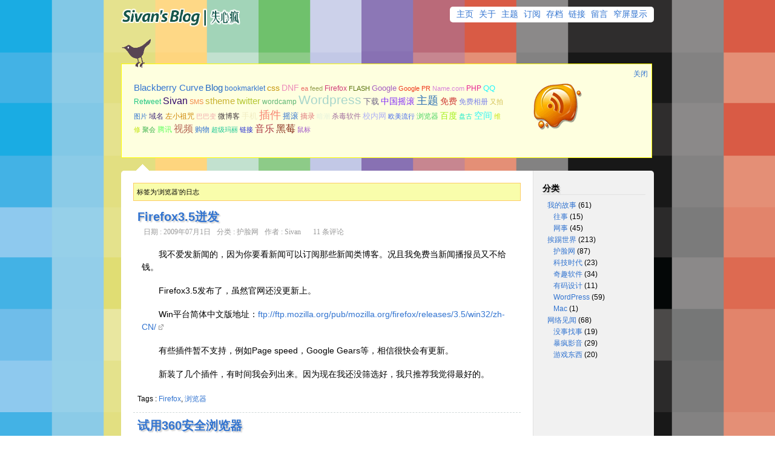

--- FILE ---
content_type: text/html; charset=utf-8
request_url: https://sivan.in/blog/tag/browser/
body_size: 9978
content:
<!DOCTYPE html PUBLIC "-//W3C//DTD XHTML 1.0 Transitional//EN" "http://www.w3.org/TR/xhtml1/DTD/xhtml1-transitional.dtd">
<html xmlns="http://www.w3.org/1999/xhtml">
<head profile="http://gmpg.org/xfn/11">
<meta http-equiv="content-type" content="text/html; charset=UTF-8" />
<title>浏览器 | Sivan&#039;s Blog - 失心瘋</title>
<link rel="stylesheet" href="//sivan.in/assets/themes/retweet/style.css" type="text/css" media="screen" />
<style type="text/css" media="screen" >
body {background: #fff url(//sivan.in/assets/themes/retweet/images/background.png) repeat scroll;}
body,ul.top-navigation li.current_page_item a,#side h2, #side h3,.post h1,.post h2,.post h3,.post h4,.post h5,.post h6{color:#000;}
.post h1,.post h2,.post h3,.post h4,.post h5,.post h6{background-color:#F1F1F1;border-bottom:1px solid #E1E1E1;border-right:1px solid #E1E1E1;}
a, #logo .description {color:#3274D0;}
#logo h1 a {text-decoration:none;border-bottom:1px solid #3274D0;}
#side_base {background-color:#F1F1F1;border-left:1px solid #E1E1E1;}
#side h2, #side h3 {border-bottom:1px solid #E1E1E1;}
</style>
<!--[if lt IE 8]>
<link rel="stylesheet" href="//sivan.in/assets/themes/retweet/css/ie.css" type="text/css" media="screen" />
<![endif]-->
<link rel="stylesheet" href="//sivan.in/assets/themes/retweet/css/round_border.css" type="text/css" media="screen" />
<style type="text/css" media="screen" >
#logo h1 a{text-align:left;text-indent:-9999px;width:200px;height:36px;background:url(//sivan.in/assets/themes/retweet/images/logo.png) no-repeat;display:block;border-bottom:0;}
#logo .description{display:none;}
#container{width:880px;}
#content{width:680px;}
.post{width:610px;}
#profiletext{width:610px;}
</style>
<meta name="description" content="" />


		<script type="text/javascript">
			window._wpemojiSettings = {"baseUrl":"https:\/\/s.w.org\/images\/core\/emoji\/72x72\/","ext":".png","source":{"concatemoji":"http:\/\/sivan.in\/assets\/includes\/js\/wp-emoji-release.min.js?ver=4.5.2"}};
			!function(a,b,c){function d(a){var c,d,e,f=b.createElement("canvas"),g=f.getContext&&f.getContext("2d"),h=String.fromCharCode;if(!g||!g.fillText)return!1;switch(g.textBaseline="top",g.font="600 32px Arial",a){case"flag":return g.fillText(h(55356,56806,55356,56826),0,0),f.toDataURL().length>3e3;case"diversity":return g.fillText(h(55356,57221),0,0),c=g.getImageData(16,16,1,1).data,d=c[0]+","+c[1]+","+c[2]+","+c[3],g.fillText(h(55356,57221,55356,57343),0,0),c=g.getImageData(16,16,1,1).data,e=c[0]+","+c[1]+","+c[2]+","+c[3],d!==e;case"simple":return g.fillText(h(55357,56835),0,0),0!==g.getImageData(16,16,1,1).data[0];case"unicode8":return g.fillText(h(55356,57135),0,0),0!==g.getImageData(16,16,1,1).data[0]}return!1}function e(a){var c=b.createElement("script");c.src=a,c.type="text/javascript",b.getElementsByTagName("head")[0].appendChild(c)}var f,g,h,i;for(i=Array("simple","flag","unicode8","diversity"),c.supports={everything:!0,everythingExceptFlag:!0},h=0;h<i.length;h++)c.supports[i[h]]=d(i[h]),c.supports.everything=c.supports.everything&&c.supports[i[h]],"flag"!==i[h]&&(c.supports.everythingExceptFlag=c.supports.everythingExceptFlag&&c.supports[i[h]]);c.supports.everythingExceptFlag=c.supports.everythingExceptFlag&&!c.supports.flag,c.DOMReady=!1,c.readyCallback=function(){c.DOMReady=!0},c.supports.everything||(g=function(){c.readyCallback()},b.addEventListener?(b.addEventListener("DOMContentLoaded",g,!1),a.addEventListener("load",g,!1)):(a.attachEvent("onload",g),b.attachEvent("onreadystatechange",function(){"complete"===b.readyState&&c.readyCallback()})),f=c.source||{},f.concatemoji?e(f.concatemoji):f.wpemoji&&f.twemoji&&(e(f.twemoji),e(f.wpemoji)))}(window,document,window._wpemojiSettings);
		</script>
		<style type="text/css">
img.wp-smiley,
img.emoji {
	display: inline !important;
	border: none !important;
	box-shadow: none !important;
	height: 1em !important;
	width: 1em !important;
	margin: 0 .07em !important;
	vertical-align: -0.1em !important;
	background: none !important;
	padding: 0 !important;
}
</style>
<link rel='stylesheet' id='wp-pagenavi-css'  href='//sivan.in/assets/themes/retweet/pagenavi-css.css?ver=2.70' type='text/css' media='all' />


</head>
<body class="home">
<div id="container" class="subpage">
<div id="header">
	<div id="logo">
		<h1><a href="http://sivan.in/blog">Sivan&#039;s Blog - 失心瘋</a></h1>
		<div class="description">我被生活逼疯啦！</div>
	</div>
<ul class="top-navigation round">
<li class="home"><a href="http://sivan.in/blog">主页</a></li>
<li class="page_item page-item-55 page_item_has_children"><a href="http://sivan.in/blog/about/">关于</a></li>
<li class="page_item page-item-383 page_item_has_children"><a href="http://sivan.in/blog/themes/">主题</a></li>
<li class="page_item page-item-148"><a href="http://sivan.in/blog/subscribe/">订阅</a></li>
<li class="page_item page-item-290 page_item_has_children"><a href="http://sivan.in/blog/archives/">存档</a></li>
<li class="page_item page-item-249"><a href="http://sivan.in/blog/links/">链接</a></li>
<li class="page_item page-item-615"><a href="http://sivan.in/blog/guestbook/">留言</a></li>
<li>
		<a href="#" class="wide-container" style="display:none;" title="切换到宽屏显示">宽屏显示</a>
	<a href="#" class="normal-container" title="切换到窄屏显示">窄屏显示</a>
	</li>
</ul>
</div>
 
<div id="profilebox_outer">
	<div id="profilebox" class="clearfix">
		<div id="profilebird">
			<img id="profilebirdimg" height="48" width="48" src="//sivan.in/assets/themes/retweet/images/profile_bird.png" alt="Profile_bird"/>
		</div>
		<div id="profiletext">
			<div id="retweet_notice_content"></div>

<a href='http://sivan.in/blog/tag/blackberry-curve/' class='tag-link-33 tag-link-position-1' title='10个话题' style="color:#310c4;font-size: 11.171171171171pt;;">Blackberry Curve</a>
<a href='http://sivan.in/blog/tag/blog/' class='tag-link-24 tag-link-position-2' title='11个话题' style="color:#246ac2;font-size: 11.459459459459pt;;">Blog</a>
<a href='http://sivan.in/blog/tag/bookmarklet/' class='tag-link-26 tag-link-position-3' title='4个话题' style="color:#5d6c4;font-size: 8.7207207207207pt;;">bookmarklet</a>
<a href='http://sivan.in/blog/tag/css/' class='tag-link-32 tag-link-position-4' title='8个话题' style="color:#c7970d;font-size: 10.522522522523pt;;">css</a>
<a href='http://sivan.in/blog/tag/dnf/' class='tag-link-38 tag-link-position-5' title='8个话题' style="color:#ed8aba;font-size: 10.522522522523pt;;">DNF</a>
<a href='http://sivan.in/blog/tag/ea/' class='tag-link-42 tag-link-position-6' title='3个话题' style="color:#ec716b;font-size: 8pt;;">ea</a>
<a href='http://sivan.in/blog/tag/feed/' class='tag-link-45 tag-link-position-7' title='3个话题' style="color:#98a253;font-size: 8pt;;">feed</a>
<a href='http://sivan.in/blog/tag/firefox/' class='tag-link-48 tag-link-position-8' title='5个话题' style="color:#d13b78;font-size: 9.2972972972973pt;;">Firefox</a>
<a href='http://sivan.in/blog/tag/flash/' class='tag-link-49 tag-link-position-9' title='3个话题' style="color:#5b7411;font-size: 8pt;;">FLASH</a>
<a href='http://sivan.in/blog/tag/google/' class='tag-link-57 tag-link-position-10' title='6个话题' style="color:#a761c2;font-size: 9.8018018018018pt;;">Google</a>
<a href='http://sivan.in/blog/tag/google-pr/' class='tag-link-60 tag-link-position-11' title='3个话题' style="color:#f03d20;font-size: 8pt;;">Google PR</a>
<a href='http://sivan.in/blog/tag/name/' class='tag-link-78 tag-link-position-12' title='3个话题' style="color:#d983d9;font-size: 8pt;;">Name.com</a>
<a href='http://sivan.in/blog/tag/php/' class='tag-link-86 tag-link-position-13' title='4个话题' style="color:#e72292;font-size: 8.7207207207207pt;;">PHP</a>
<a href='http://sivan.in/blog/tag/qq/' class='tag-link-97 tag-link-position-14' title='6个话题' style="color:#24f5fd;font-size: 9.8018018018018pt;;">QQ</a>
<a href='http://sivan.in/blog/tag/retweet/' class='tag-link-513 tag-link-position-15' title='4个话题' style="color:#20c783;font-size: 8.7207207207207pt;;">Retweet</a>
<a href='http://sivan.in/blog/tag/sivan/' class='tag-link-477 tag-link-position-16' title='15个话题' style="color:#30086a;font-size: 12.324324324324pt;;">Sivan</a>
<a href='http://sivan.in/blog/tag/sms/' class='tag-link-110 tag-link-position-17' title='3个话题' style="color:#f28647;font-size: 8pt;;">SMS</a>
<a href='http://sivan.in/blog/tag/stheme/' class='tag-link-114 tag-link-position-18' title='10个话题' style="color:#c9b230;font-size: 11.171171171171pt;;">stheme</a>
<a href='http://sivan.in/blog/tag/twitter/' class='tag-link-119 tag-link-position-19' title='9个话题' style="color:#b4c733;font-size: 10.882882882883pt;;">twitter</a>
<a href='http://sivan.in/blog/tag/wordcamp/' class='tag-link-125 tag-link-position-20' title='4个话题' style="color:#61b776;font-size: 8.7207207207207pt;;">wordcamp</a>
<a href='http://sivan.in/blog/tag/wordpress/' class='tag-link-549 tag-link-position-21' title='50个话题' style="color:#a8d6cb;font-size: 16pt;;">Wordpress</a>
<a href='http://sivan.in/blog/tag/download/' class='tag-link-494 tag-link-position-22' title='6个话题' style="color:#706586;font-size: 9.8018018018018pt;;">下载</a>
<a href='http://sivan.in/blog/tag/chinarock/' class='tag-link-351 tag-link-position-23' title='8个话题' style="color:#822bf8;font-size: 10.522522522523pt;;">中国摇滚</a>
<a href='http://sivan.in/blog/tag/themes/' class='tag-link-433 tag-link-position-24' title='23个话题' style="color:#3273b4;font-size: 13.621621621622pt;;">主题</a>
<a href='http://sivan.in/blog/tag/free/' class='tag-link-332 tag-link-position-25' title='7个话题' style="color:#cf3b36;font-size: 10.162162162162pt;;">免费</a>
<a href='http://sivan.in/blog/tag/freealbum/' class='tag-link-486 tag-link-position-26' title='4个话题' style="color:#7e85ea;font-size: 8.7207207207207pt;;">免费相册</a>
<a href='http://sivan.in/blog/tag/yupoo/' class='tag-link-357 tag-link-position-27' title='3个话题' style="color:#d2bf50;font-size: 8pt;;">又拍</a>
<a href='http://sivan.in/blog/tag/images/' class='tag-link-305 tag-link-position-28' title='3个话题' style="color:#2e144;font-size: 8pt;;">图片</a>
<a href='http://sivan.in/blog/tag/domain/' class='tag-link-321 tag-link-position-29' title='5个话题' style="color:#40287a;font-size: 9.2972972972973pt;;">域名</a>
<a href='http://sivan.in/blog/tag/zuoxiaozuzhou/' class='tag-link-431 tag-link-position-30' title='4个话题' style="color:#cd8200;font-size: 8.7207207207207pt;;">左小祖咒</a>
<a href='http://sivan.in/blog/tag/bababian/' class='tag-link-385 tag-link-position-31' title='3个话题' style="color:#f2aaac;font-size: 8pt;;">巴巴变</a>
<a href='http://sivan.in/blog/tag/microblog/' class='tag-link-503 tag-link-position-32' title='4个话题' style="color:#43393e;font-size: 8.7207207207207pt;;">微博客</a>
<a href='http://sivan.in/blog/tag/mobile/' class='tag-link-392 tag-link-position-33' title='6个话题' style="color:#f1ecc2;font-size: 9.8018018018018pt;;">手机</a>
<a href='http://sivan.in/blog/tag/plugins/' class='tag-link-93 tag-link-position-34' title='22个话题' style="color:#f88170;font-size: 13.477477477477pt;;">插件</a>
<a href='http://sivan.in/blog/tag/rock/' class='tag-link-352 tag-link-position-35' title='6个话题' style="color:#ad04c;font-size: 9.8018018018018pt;;">摇滚</a>
<a href='http://sivan.in/blog/tag/extract/' class='tag-link-434 tag-link-position-36' title='5个话题' style="color:#df777d;font-size: 9.2972972972973pt;;">摘录</a>
<a href='http://sivan.in/blog/tag/darkwave/' class='tag-link-353 tag-link-position-37' title='3个话题' style="color:#e4f2dc;font-size: 8pt;;">暗潮</a>
<a href='http://sivan.in/blog/tag/antivirussoftware/' class='tag-link-441 tag-link-position-38' title='4个话题' style="color:#a372a0;font-size: 8.7207207207207pt;;">杀毒软件</a>
<a href='http://sivan.in/blog/tag/xiaonei/' class='tag-link-453 tag-link-position-39' title='6个话题' style="color:#b0b2f5;font-size: 9.8018018018018pt;;">校内网</a>
<a href='http://sivan.in/blog/tag/oumeiliuxing/' class='tag-link-354 tag-link-position-40' title='3个话题' style="color:#4066ed;font-size: 8pt;;">欧美流行</a>
<a href='http://sivan.in/blog/tag/browser/' class='tag-link-380 tag-link-position-41' title='5个话题' style="color:#4ad462;font-size: 9.2972972972973pt;;">浏览器</a>
<a href='http://sivan.in/blog/tag/baidu/' class='tag-link-429 tag-link-position-42' title='7个话题' style="color:#a0f016;font-size: 10.162162162162pt;;">百度</a>
<a href='http://sivan.in/blog/tag/paangood/' class='tag-link-399 tag-link-position-43' title='3个话题' style="color:#19eac7;font-size: 8pt;;">盘古</a>
<a href='http://sivan.in/blog/tag/host/' class='tag-link-437 tag-link-position-44' title='9个话题' style="color:#31f6f5;font-size: 10.882882882883pt;;">空间</a>
<a href='http://sivan.in/blog/tag/repair/' class='tag-link-439 tag-link-position-45' title='3个话题' style="color:#c5e613;font-size: 8pt;;">维修</a>
<a href='http://sivan.in/blog/tag/party/' class='tag-link-363 tag-link-position-46' title='3个话题' style="color:#3ab24b;font-size: 8pt;;">聚会</a>
<a href='http://sivan.in/blog/tag/tencent/' class='tag-link-370 tag-link-position-47' title='5个话题' style="color:#61ff5f;font-size: 9.2972972972973pt;;">腾讯</a>
<a href='http://sivan.in/blog/tag/video/' class='tag-link-373 tag-link-position-48' title='14个话题' style="color:#b86c5b;font-size: 12.18018018018pt;;">视频</a>
<a href='http://sivan.in/blog/tag/shopping/' class='tag-link-525 tag-link-position-49' title='4个话题' style="color:#4647b;font-size: 8.7207207207207pt;;">购物</a>
<a href='http://sivan.in/blog/tag/supermario/' class='tag-link-374 tag-link-position-50' title='3个话题' style="color:#16c693;font-size: 8pt;;">超级玛丽</a>
<a href='http://sivan.in/blog/tag/link/' class='tag-link-384 tag-link-position-51' title='3个话题' style="color:#1a23d1;font-size: 8pt;;">链接</a>
<a href='http://sivan.in/blog/tag/music/' class='tag-link-356 tag-link-position-52' title='13个话题' style="color:#ad3b46;font-size: 11.963963963964pt;;">音乐</a>
<a href='http://sivan.in/blog/tag/blackberry/' class='tag-link-449 tag-link-position-53' title='14个话题' style="color:#872c1a;font-size: 12.18018018018pt;;">黑莓</a>
<a href='http://sivan.in/blog/tag/mouse/' class='tag-link-440 tag-link-position-54' title='3个话题' style="color:#9c4fc9;font-size: 8pt;;">鼠标</a>		</div>
		<div id="profilebutton">
			<div class="rss_icon"><a rel="external" href="http://feeds.feedburner.com/sivan" title="订阅我的博客">订阅我的博客</a></div>
			<div id="rss_button">
				<a href="http://feeds.feedburner.com/sivan" rel="external" title="Subscribe via FeedBurner!"><img src="http://feeds2.feedburner.com/~fc/sivan?bg=99CCFF&fg=444444&anim=0" height="26" width="88" style="margin-top:5px;border:0" alt="" /></a>
			</div>
			<div class="bookmarklet">
<a href="http://www.flickr.com/photos/sunsivan/" rel="external"><img title="我的Flickr" src="https://www.google.com/s2/favicons?domain_url=http://www.flickr.com/" alt="" width="16" height="16" /></a>&nbsp;<a href="http://www.google.com/reader/shared/17268021012140301161" rel="external"><img title="我的Google Share" src="http://www.google.com/reader/ui/favicon.ico" alt="" width="16" height="16" /></a>&nbsp;<a href="http://www.douban.com/people/Sivan/" rel="external"><img title="我的豆瓣" src="http://www.douban.com/favicon.ico" alt="" width="16" height="16" /></a>&nbsp;<a href="http://www.xiami.com/u/4158" rel="external"><img title="我的虾米" src="http://www.xiami.com/favicon.ico" alt="" width="16" height="16" /></a>
			</div>
		</div>
	</div>
	<div class="closebox"><a href="#" onclick="$('#profilebox_outer').slideUp(500);">关闭</a></div>
</div><div class="content-bubble-arrow"></div>
<table class="content_table columns" cellspacing="0">
	<tbody class="content_tbody">
		<tr class="content_tr">
<td id="content" class="content_td column round-left">
	<div class="wrapper">
		<div class="section">
		<div id="tip-control">
			标签为&#8216;浏览器&#8217;的日志		</div>
								<div class="entry" id="post-481">
				<h2 class="posttitle"><a href="http://sivan.in/blog/firefox3-5-released/" title="Firefox3.5迸发" rel="bookmark">Firefox3.5迸发</a></h2>
				<p class="postmeta"><span class="date">日期 : 2009年07月1日</span><span class="category">分类 : <a href="http://sivan.in/blog/category/it/internet/" rel="category tag">护脸网</a></span><span class="author">作者 : <a href="http://sivan.in/blog/author/sivan/" title="由Sivan发布" rel="author">Sivan</a></span><span class="views"></span><span class="comment"><a href="http://sivan.in/blog/firefox3-5-released/#comments">11 条评论</a></span>
				</p>
				<div class="panel">
					<span class="add_fav"><a href="javascript:void(location.href='http://twitter.com/home?status=Now%20reading%20&lt;Firefox3.5迸发&gt;%20http://sivan.in/blog/firefox3-5-released/')" title="Tweet This"> </a></span>
					<span class="add_comment"><a href="http://sivan.in/blog/firefox3-5-released/#comments" title="添加评论"> </a></span>
									</div>
				<div class="post"><p>我不爱发新闻的，因为你要看新闻可以订阅那些新闻类博客。况且我免费当新闻播报员又不给钱。</p>
<p>Firefox3.5发布了，虽然官网还没更新上。</p>
<p>Win平台简体中文版地址：<a rel="external nofollow" href="ftp://ftp.mozilla.org/pub/mozilla.org/firefox/releases/3.5/win32/zh-CN/">ftp://ftp.mozilla.org/pub/mozilla.org/firefox/releases/3.5/win32/zh-CN/</a></p>
<p>有些插件暂不支持，例如Page speed，Google Gears等，相信很快会有更新。</p>
<p>新装了几个插件，有时间我会列出来。因为现在我还没筛选好，我只推荐我觉得最好的。</p>
</div>
				<p class="tag"> Tags : <a href="http://sivan.in/blog/tag/firefox/" rel="tag">Firefox</a>, <a href="http://sivan.in/blog/tag/browser/" rel="tag">浏览器</a></p>			</div>
						<div class="entry" id="post-364">
				<h2 class="posttitle"><a href="http://sivan.in/blog/360-safe-browser/" title="试用360安全浏览器" rel="bookmark">试用360安全浏览器</a></h2>
				<p class="postmeta"><span class="date">日期 : 2009年02月17日</span><span class="category">分类 : <a href="http://sivan.in/blog/category/it/software/" rel="category tag">奇趣软件</a></span><span class="author">作者 : <a href="http://sivan.in/blog/author/sivan/" title="由Sivan发布" rel="author">Sivan</a></span><span class="views"></span><span class="comment"><a href="http://sivan.in/blog/360-safe-browser/#comments">8 条评论</a></span>
				</p>
				<div class="panel">
					<span class="add_fav"><a href="javascript:void(location.href='http://twitter.com/home?status=Now%20reading%20&lt;试用360安全浏览器&gt;%20http://sivan.in/blog/360-safe-browser/')" title="Tweet This"> </a></span>
					<span class="add_comment"><a href="http://sivan.in/blog/360-safe-browser/#comments" title="添加评论"> </a></span>
									</div>
				<div class="post"><p>其实<a title="打开360安全浏览器主页" rel="external nofollow" href="http://se.360.cn/">360安全浏览器</a>推出好一阵子了，今天闲着无事，用<a title="打开360主页" rel="external nofollow" href="http://www.360.cn/">360安全卫士</a>无聊式整理时又看到链接，就下载试用了一下。写写我的感受吧。</p>
<p><strong>初次使用：<br />
</strong>打开浏览器，除了映入眼帘的雅黑字体，很快就回想起以前用<a title="打开The World主页" rel="external nofollow" href="http://www.ioage.com/">The World</a>的时光。外观上除了自带的不怎么好看的绿色主题，看不出相较The World做了哪些改进。我想既然360主打安全牌，那么还是从功能上看看做了哪些改进为妙。360的产品外观设计一直属于和蔼但不够可亲的水准。</p>
<p>用惯了The World后，轻车熟路对360安全浏览器进行了常规设置。官方有自带的插件主题下载页，不知道对The World的插件和主题兼容怎么样，官方没有提供“View Page”插件还是比较失望的。我只下载了一个“Arzo”主题，比默认的看着顺眼多了。<br />
 <a href="http://sivan.in/blog/360-safe-browser/#more-364" class="more-link">继续阅读 &raquo;</a></p>
</div>
				<p class="tag"> Tags : <a href="http://sivan.in/blog/tag/360/" rel="tag">360</a>, <a href="http://sivan.in/blog/tag/browser/" rel="tag">浏览器</a></p>			</div>
						<div class="entry" id="post-269">
				<h2 class="posttitle"><a href="http://sivan.in/blog/google-chrome/" title="谷歌推出了新的浏览器Google Chrome" rel="bookmark">谷歌推出了新的浏览器Google Chrome</a></h2>
				<p class="postmeta"><span class="date">日期 : 2008年09月3日</span><span class="category">分类 : <a href="http://sivan.in/blog/category/it/software/" rel="category tag">奇趣软件</a></span><span class="author">作者 : <a href="http://sivan.in/blog/author/sivan/" title="由Sivan发布" rel="author">Sivan</a></span><span class="views"></span><span class="comment"><a href="http://sivan.in/blog/google-chrome/#comments">1条评论</a></span>
				</p>
				<div class="panel">
					<span class="add_fav"><a href="javascript:void(location.href='http://twitter.com/home?status=Now%20reading%20&lt;谷歌推出了新的浏览器Google Chrome&gt;%20http://sivan.in/blog/google-chrome/')" title="Tweet This"> </a></span>
					<span class="add_comment"><a href="http://sivan.in/blog/google-chrome/#comments" title="添加评论"> </a></span>
									</div>
				<div class="post"><p>谷歌今天推出了自己的浏览器<a title="打开Google Chrome主页" href="http://www.google.com/chrome/index.html" target="_blank">Google Chrome</a>，大家可以看看<a title="打开评测页" href="http://www.appinn.com/google-chrome/" target="_blank">小众的评测</a>。<br />
GoogleChrome跟GTALK一样，都是在线安装，并且偷偷装到C盘。安装时可以导入IE或者FF的收藏夹等数据。多标签浏览，并且防崩溃，即一个页面死掉不会影响其他标签的页面浏览。并且支持即时标注，可以非常方便的标注网址。<br />
由于只是测试版，所以没有什么插件和多余的功能，速度很快。根据界面设计也可以肯定以后肯定是像GTALK一样，是一种优秀、简单、高速的软件，我想这对庞大的傲游和简单的裸奔浏览器等都不是好消息。<br />
我大致浏览看了看，发现显示效果接近FF。对目前的网页支持还是比较正常，网页设计师可以暂时松一口气。下面是用Google Chrome打开我主页的效果，可以顺便看看这个软件的界面。<br />
<a href="http://sivan.in/blog/wp-content/uploads/2008-09-03_180822.gif"><img title="GoogleChorme" src="http://sivan.in/blog/wp-content/uploads/2008-09-03_180822-400x288.gif" alt="" width="400" height="288" /><br />
</a><br />
经过一些使用，发现对一些页面兼容还是多少有些问题，比如WP里发这个日志就碰到一些小问题，更疯狂的是我博客的标题中文都不显示……</p>
<p>p.s：<br />
1、这个博客暂时不换域名了，PR莫名其妙归零了，我要弄回去。<br />
2、巴巴变的VIP到期了，居不可靠消息博客不是巴巴变未来的重心了，所以考虑搬到Flickr等地方，犹豫中。</p>
</div>
				<p class="tag"> Tags : <a href="http://sivan.in/blog/tag/google/" rel="tag">Google</a>, <a href="http://sivan.in/blog/tag/google-chrome/" rel="tag">Google Chrome</a>, <a href="http://sivan.in/blog/tag/browser/" rel="tag">浏览器</a></p>			</div>
						<div class="entry" id="post-255">
				<h2 class="posttitle"><a href="http://sivan.in/blog/bookmarklet/" title="用Bookmarklet增强你的浏览器功能" rel="bookmark">用Bookmarklet增强你的浏览器功能</a></h2>
				<p class="postmeta"><span class="date">日期 : 2008年08月26日</span><span class="category">分类 : <a href="http://sivan.in/blog/category/it/software/" rel="category tag">奇趣软件</a></span><span class="author">作者 : <a href="http://sivan.in/blog/author/sivan/" title="由Sivan发布" rel="author">Sivan</a></span><span class="views"></span><span class="comment"><a href="http://sivan.in/blog/bookmarklet/#comments">1条评论</a></span>
				</p>
				<div class="panel">
					<span class="add_fav"><a href="javascript:void(location.href='http://twitter.com/home?status=Now%20reading%20&lt;用Bookmarklet增强你的浏览器功能&gt;%20http://sivan.in/blog/bookmarklet/')" title="Tweet This"> </a></span>
					<span class="add_comment"><a href="http://sivan.in/blog/bookmarklet/#comments" title="添加评论"> </a></span>
									</div>
				<div class="post"><p>Bookmarklet的中文意思是“小书签”，也叫书“签列小程式”。此书签不是过去收藏夹的那些网址，而是一段 JavaScript 代码。将其收藏后，即可按其内容直接当功能按钮使用。</p>
<p>下面Sivan介绍几个个人认为比较实用的Bookmarklet，甚至可以替代很多浏览器的插件。一个收藏夹的内容替换一个程序或者插件，还是很划算的。</p>
<p>添加步骤：点击浏览器的收藏，点添加到收藏夹，名称用功能名或自己好记的名称，地址使用对应的JS代码。使用时打开收藏即可实现相应功能。</p>
<p><strong>显示flv真实地址</strong><br />
功能：通过Flvcd网站显示页面中的FLV格式的视频真实地址</p>
<pre lang="javascript">
javascript:%20location.href='http://www.flvcd.com/parse.php?kw='%20+%20encodeURIComponent(location.href);
</pre>
<p> <a href="http://sivan.in/blog/bookmarklet/#more-255" class="more-link">继续阅读 &raquo;</a></p>
</div>
				<p class="tag"> Tags : <a href="http://sivan.in/blog/tag/bookmarklet/" rel="tag">bookmarklet</a>, <a href="http://sivan.in/blog/tag/browser/" rel="tag">浏览器</a></p>			</div>
						<div class="entry" id="post-185">
				<h2 class="posttitle"><a href="http://sivan.in/blog/opera-950-final/" title="Opera发布9.50Final版" rel="bookmark">Opera发布9.50Final版</a></h2>
				<p class="postmeta"><span class="date">日期 : 2008年06月12日</span><span class="category">分类 : <a href="http://sivan.in/blog/category/it/software/" rel="category tag">奇趣软件</a></span><span class="author">作者 : <a href="http://sivan.in/blog/author/sivan/" title="由Sivan发布" rel="author">Sivan</a></span><span class="views"></span><span class="comment"><a href="http://sivan.in/blog/opera-950-final/#comments">2 条评论</a></span>
				</p>
				<div class="panel">
					<span class="add_fav"><a href="javascript:void(location.href='http://twitter.com/home?status=Now%20reading%20&lt;Opera发布9.50Final版&gt;%20http://sivan.in/blog/opera-950-final/')" title="Tweet This"> </a></span>
					<span class="add_comment"><a href="http://sivan.in/blog/opera-950-final/#comments" title="添加评论"> </a></span>
									</div>
				<div class="post"><p>目前Win系统主流的三个浏览器之一Opera经过了近一年的测试后，今天发布了9.50的最终版，我也马上下载了一个试用，感觉非常不错。</p>
<p>Opera9.50的界面非常华丽，功能也非常丰富。RSS图标非常醒目，而且加载网页时可以显示页面资源的读取进度。<br />
<a href="http://picasaweb.google.com/lh/photo/joAK0tuomRRPKDacctlBHA"><img src="http://lh5.ggpht.com/sun.sivan/SNuVa0wW6LI/AAAAAAAAAjc/5NTQAaRvvNs/s400/opera9.50final.gif" /></a></p>
<p>大家可以去Opera的官网进行<a title="打开官网下载页面" href="http://www.opera.com/download/" target="_blank">下载</a>，国际版（International）集成中文语言包。<br />
如果你对Opera不熟悉，那么可以看看下面引用的介绍：<br />
 <a href="http://sivan.in/blog/opera-950-final/#more-185" class="more-link">继续阅读 &raquo;</a></p>
</div>
				<p class="tag"> Tags : <a href="http://sivan.in/blog/tag/opera/" rel="tag">opera</a>, <a href="http://sivan.in/blog/tag/browser/" rel="tag">浏览器</a></p>			</div>
										</div>
	</div>
</td>
<td id="side_base" class="content_td column round-right">
	<div id="side">
<ul>
	<li class="widget">
		<h3>分类</h3>
		<ul>
				<li class="cat-item cat-item-1"><a href="http://sivan.in/blog/category/mystory/" title="关于这里的发展和我的见闻。">我的故事</a> (61)
<ul class='children'>
	<li class="cat-item cat-item-291"><a href="http://sivan.in/blog/category/mystory/diary/" title="时间一天天流失，我有一天天进步吗？">往事</a> (15)
</li>
	<li class="cat-item cat-item-469"><a href="http://sivan.in/blog/category/mystory/eventernet/" title="博客更新记录。">网事</a> (45)
</li>
</ul>
</li>
	<li class="cat-item cat-item-474"><a href="http://sivan.in/blog/category/it/" title="所有关于电脑、数码、科技、编程、网络……">挨踢世界</a> (213)
<ul class='children'>
	<li class="cat-item cat-item-313"><a href="http://sivan.in/blog/category/it/internet/" title="网络事件，瞬息万变。">护脸网</a> (87)
</li>
	<li class="cat-item cat-item-328"><a href="http://sivan.in/blog/category/it/tech/" title="新奇玩物，科技时代，软硬兼施。">科技时代</a> (23)
</li>
	<li class="cat-item cat-item-292"><a href="http://sivan.in/blog/category/it/software/" title="搜集各种平台下的好用软件。">奇趣软件</a> (34)
</li>
	<li class="cat-item cat-item-475"><a href="http://sivan.in/blog/category/it/website/" title="关于建站设计和一些代码分享。">有码设计</a> (11)
</li>
	<li class="cat-item cat-item-126"><a href="http://sivan.in/blog/category/it/wordpress/" title="关于Wordpress的文章，还是专门拿出一个分类来写吧。">WordPress</a> (59)
</li>
	<li class="cat-item cat-item-548"><a href="http://sivan.in/blog/category/it/mac/" >Mac</a> (1)
</li>
</ul>
</li>
	<li class="cat-item cat-item-473"><a href="http://sivan.in/blog/category/weblog/" title="好玩的事，气愤的事。">网络见闻</a> (68)
<ul class='children'>
	<li class="cat-item cat-item-293"><a href="http://sivan.in/blog/category/weblog/stories/" title="生活需要微笑。">没事找事</a> (19)
</li>
	<li class="cat-item cat-item-470"><a href="http://sivan.in/blog/category/weblog/entertainment/" title="收集瞎扯看过的电影，喜欢的音乐。">暴疯影音</a> (29)
</li>
	<li class="cat-item cat-item-296"><a href="http://sivan.in/blog/category/weblog/games/" title="关于游戏，关于DNF。说到游戏东西，我倒想念起栾萍来了。">游戏东西</a> (20)
</li>
</ul>
</li>
		</ul>
	</li>

</ul>
</div></td>
		</tr>
	</tbody>
</table>
	<div id="footer" class="round">
		<ul>
			<li>&copy; 2005-2009</li>
			<li><a href="http://wordpress.org" title="WordPress">WordPress</a></li>
			<li><a href="http://sivan.in/blog/" title="Retweet Theme by Sivan">Retweet Theme</a></li>
			<li><a href="http://validator.w3.org/check?uri=referer">XHTML 1.0</a></li>
			<li><a href="http://jigsaw.w3.org/css-validator/validator?uri=http%3A%2F%2Fsivan.in%2Fassets%2Fthemes%2Fretweet%2Fstyle.css&amp;profile=css3&amp;usermedium=all&amp;warning=1&amp;lang=zh-cn">CSS 3</a></li>
		</ul>
	</div>
</div>
	<script type="text/javascript" src="//sivan.in/assets/themes/retweet/js/jquery.min.js"></script>
	<script type="text/javascript" src="//sivan.in/assets/themes/retweet/js/all.js"></script>
<script type="text/javascript">
var gaJsHost = (("https:" == document.location.protocol) ? "https://ssl." : "http://www.");
document.write(unescape("%3Cscript src='" + gaJsHost + "google-analytics.com/ga.js' type='text/javascript'%3E%3C/script%3E"));
</script>
<script type="text/javascript">
try {
var pageTracker = _gat._getTracker("UA-3626722-2");
pageTracker._trackPageview();
} catch(err) {}</script>
<script type='text/javascript' src='http://sivan.in/assets/includes/js/wp-embed.min.js?ver=4.5.2'></script>
</body>
</html>

--- FILE ---
content_type: text/css; charset=utf-8
request_url: https://sivan.in/assets/themes/retweet/style.css
body_size: 3886
content:
/*
Theme Name: Retweet
Theme URI: http://sivan.in/blog/retweet/
Description: This is a twitter like theme and it have all styles that twitter have.You can modify it like your twitter by theme option page.It is very stylish, widget supported and doesn’t require any plugin. 
Version: 0.9.9
Last Update: 20090825
Author: Sivan
Author URI: http://sivan.in/blog/
Tags: two-columns, fixed-width, light, white, theme-options, right-sidebar, threaded-comments,custom-colors,rtl-language-support,translation-ready
*/
*{margin:0;padding:0;}
body{font-family:"Microsoft YaHei", Verdana, Arial, sans-serif;font-size:12px;text-align:center;font-size-adjust:none;font-style:normal;font-variant:normal;font-weight:400;line-height:normal;background-attachment:fixed;background-position:left top;background-repeat:no-repeat;}
a{text-decoration:none;}
a:hover,h2.posttitle a:hover,.postmeta span a:hover{text-decoration:underline;}
h1,h2,h3,h4,h5,h6{font-weight:700;letter-spacing:.48px;}
h1{font-size:24px;}
h2{font-size:18px;}
h3{font-size:16px;}
h4{font-size:14px;}
h5{font-size:12px;}
h6{font-size:10px;}
img,.noboder,.noboder img{border:0;}
.screen-reader-text {display: none;}
.alignleft{float:left;text-align:left;margin-right:5px;}
.alignright{float:right;text-align:right;margin-left:5px;}
.aligncenter{display:block;margin-left:auto;margin-right:auto;}
.floatleft{float:left;}
.floatright{float:right;}
.left{float:left;margin-right:10px;}
.right{float:right;margin-left:10px;}
.fixed,.clear{clear:both;}
code,kbd,pre,samp{font-family:"courier new",courier,monospace;}
pre{overflow:auto;color:gray;margin:5px;padding:5px;white-space:pre;word-break:break-all;}
blockquote{background:#F9F9F9 url(images/quote.gif) no-repeat left top;margin:0 10px 5px;padding:10px 10px 1px 35px;}
code{display:block;background:#F9F9F9;overflow:auto;color:gray;border:1px solid silver;padding:2px 4px;margin:2px;}
.code pre{word-break:break-all;}
.content_table{display:table;border-collapse:separate;margin-bottom:0;margin-top:0;text-indent:0;}
.content_tbody{display:table-row-group;vertical-align:top;}
.content_tr{display:table-row;vertical-align:inherit;}
.content_td{display:table-cell;text-align:inherit;vertical-align:top;}
#container{position:relative;text-align:left;width:763px;margin:14px auto;}
#header{text-align:right;margin:0 0 30px;}
#logo{left:0;margin-top:-2px;position:absolute;}
#logo h1{left:0;text-shadow:2px 2px 2px #333;}
#logo h1 a{text-decoration:none;overflow:hidden;}
.top-navigation{list-style-image:none;list-style-position:outside;list-style-type:none;background-color:#FFF;display:inline-block;white-space:nowrap;padding:6px 8px;}
.top-navigation > li > a{border:1px solid transparent;display:inline-block;font-size:14px;padding:0 2px;}
#profilebox_outer{margin-top:12px;padding-top:41px;position:relative;display:block;}
#profilebox{background-color:#FEFFDF;border:1px solid #FF0;margin-bottom:10px;vertical-align:middle;float:left;position:relative;padding:20px;}
#profilebird{position:absolute;top:-42px;left:0;}
#profiletext{float:left;width:495px;}
#profilebutton{float:right;margin:10px 0 0 50px;text-align:left;width:175px;}
#profilebutton .rss_icon{margin-right:5px;float:left;}
#profilebutton .rss_icon a{width:80px;height:80px;display:block;text-indent:-9999px;background:url(images/rss_icon.png) no-repeat left center;}
#rss_button{float:right;width:85px;}
#rss_button .rssbutton{margin-top:4px;display:block;text-indent:-9999px;width:80px;height:20px;}
#rss_button .greader{background:url(images/rss_button.gif) no-repeat left top;}
#rss_button .newsgator{background:url(images/rss_button.gif) no-repeat left center;}
#rss_button .bloglines{background:url(images/rss_button.gif) no-repeat left bottom;}
#retweet_notice_content{background:url(images/notice.png) no-repeat left center;padding-left:16px;margin-bottom:10px;}
#twitter_update_list .loading{background:url(images/loading.gif) no-repeat left center;padding-left:25px;}
.closebox {display:block;position:absolute;right:10px;top:50px;}
.bookmarklet{clear:both;padding:10px 0 0 15px;}
.children,#profilebox ul{list-style-type:none;}
.content-bubble-arrow{background-image:url(images/arr2.gif);background-position:25px bottom;background-repeat:no-repeat;height:11px;clear:left;margin:12px 0 0;}
.columns{margin-bottom:15px;width:100%;}
#content{background-color:#FFF;margin-top:0;width:564px;}
.wrapper{padding:5px 10px 15px;}
#content div.section,div.section > div{clear:both;float:none;position:relative;}
#content div.section{min-height:200px;font-size:14px;padding:10px;}
#side_base{border-left:1px solid #BDDCAD;line-height:1.2;width:199px;}
#pagination{display:block;font-size:14px;height:34px;line-height:18px;outline-style:none;outline-width:medium;text-align:center;text-shadow:1px 1px 1px #FFF;width:520px;background-image:url(images/more.gif);background-position:left top;background-repeat:repeat-x;border-color:#DDD #AAA #AAA #DDD;border-style:solid;border-width:1px;margin:14px auto 6px;}
#pagination div{width:259px;margin-left:0;margin-right:0;}
#pagination div a{background-image:url(images/more.gif);background-position:left top;background-repeat:repeat-x;display:block;padding:8px;}
#pagination div a:hover{text-decoration:none;background-position:left -38px;color:#666;}
#side{margin-bottom:10px;padding-top:6px;width:198px;}
#side ul{list-style-type:none;display:block;margin:13px;}
#side h2,#side h3{font-size:14px;text-shadow:2px 2px 2px #CCC;padding:2px;}
#side ul li{margin:0 0 20px;clear:both;}
#side ul li ul{margin:10px 0 10px 10px;}
#side ul li ul li{display:block;margin:5px 0;}
#side ul.children{margin:5px 0 5px 10px;}
#side select{text-align:center;width:150px;margin:10px;}
#side #rssfeed a{padding-left:20px;background:url(images/rss.gif) no-repeat left top;}
#tip-control{background-color:#F9FDAB;border:1px solid #FDCC68;color:#000;font-size:11px;line-height:18px;margin:5px 0;padding:5px;}
.entry{border-bottom:1px dashed #D2DADA;padding:10px 0 14px 7px;}
body.home .entry:hover{background:#F7F7F7;}
.entry .panel{position:absolute;top:7px;right:5px;border:none;line-height:18px;vertical-align:middle;display:none;}
.entry .panel .add_fav a,.entry .panel .add_comment a,.entry .panel .edit_post a{outline-style:none;outline-width:medium;background-position:50% 50%;background-repeat:no-repeat;display:block;height:16px;padding:3px 8px;}
.entry .panel .add_fav a{background-image:url(images/icon_star_empty.gif);}
.entry .panel .add_comment a{background-image:url(images/icon_comment.gif);}
.entry .panel .edit_post a{background-image:url(images/icon_edit.gif);}
.entry:hover .panel{display:block;}
.posttitle{margin:0 20px 0 0;font-size:20px;line-height:22px;letter-spacing:0;display:block;padding:0 0 2px;text-shadow:2px 2px 2px #CCC;}
.posttitle,.posttitle a{text-decoration:none;}
.postmeta{line-height:15px;display:block;color:#999;font-family:georgia;font-size:12px;padding:5px;}
.postmeta span{margin:0 5px;padding:0 0 2px;}
.postmeta span a{color:#999;text-decoration:none;}
.tag{line-height:16px;clear:both;font-size:12px;}
.comment_meta{background:#F7F7F7;padding:5px;margin:10px;}
.comment_meta small{font-size:10px;}
.post_navigation{border-top:1px dashed #D2DADA;padding-top:10px;}
.post_navigation,.post_navigation a{color:#999;font-size:12px;}
.post_navigation a:hover{color:#666;text-decoration:none;}
.post{line-height:150%;padding:14px 16px 4px 7px;width:494px;}
.post img{max-width:500px;}
.post a img{border:1px solid #e1e1e1;padding:2px;}
.post a:hover img{border:1px solid #767676;text-decoration:none;}
.post a[target="_blank"],.post a[rel~="external"]{padding-right:12px;background:url(images/external.gif) no-repeat right center;margin-right:2px;}
.post h1,.post h2,.post h3,.post h4,.post h5,.post h6{margin:10px 0;display:inline-block;padding:4px;}
.post p{margin-bottom:18px;text-indent:28px;}
.post pre p,.post blockquote p,.post code p{text-indent:0;}
.post fieldset{padding:10px;}
.post form{text-align:left;}
.post form input,.post form textarea,.post form select{border:1px solid #ccc;padding:3px;margin:3px;}
.post form input.button{border:1px solid #ccc;padding:2px;}
.post table{border:1px solid #ccc;border-collapse:collapse;padding:1px;}
.post ul li,.post ol li{list-style-position:inside;padding-left:20px;margin-bottom:5px;}
.post .more-link{position:absolute;right:20px;bottom:14px;font-size:12px;line-height:12px;}
#comments{position:relative;padding:10px 0;}
#comments h3{font-size:16px;font-weight:400;padding:0 0 3px 4px;clear:left;margin:0 10px 10px 0;color:#666;text-shadow:2px 2px 2px #CCC;}
#comments .navigation{float:right;margin:10px;width:150px;}
#comments .navigation a{display:inline-block;color:#999;text-decoration:none;font-size:12px;border:1px solid #CECECE;padding:3px 10px;}
#comments .navigation a:hover{color:#666;background:#F7F7F7;}
.comment_heading{padding:5px 0 15px;}
.comment_heading p span{color:#4C4C4C;font-size:12px;background:#E6E6E6;border:1px solid #CECECE;cursor:pointer;margin-right:3px;padding:3px 20px 0;}
.comment_heading p span.current{color:#000;background:#fff; border-bottom-color:#fff;}
.comment_heading p.tab_comment{border-bottom:1px solid #CCC;margin:20px 0 0;padding:0 0 0 40px;}
.comment_heading .trackbackslist{display:none;}
.commentlist{margin:0;font-size:14px;list-style-image:none;list-style-position:outside;list-style-type:none;}
.commentlist .depth-1:first-child{border-top:1px solid transparent;}
.commentlist li{padding:8px 0;position:relative;}
.commentlist .depth-1{border-top:1px dashed #D2DADA;}
.listable{cursor:pointer;position:absolute;width:50px;left:0;top:11px;}
.listable .author{display:block;height:50px;margin:0 10px 0 5px;overflow:hidden;width:50px;}
.commentlist .comment .status-body{display:block;margin-left:65px;min-height:50px;overflow:hidden;padding:0;}
.commentlist .comment .status-body strong{margin-right:5px;}
.commentlist .comment .status-body p{padding-right:25px;}
.commentlist .comment .status-body .meta{color:#999;display:block;font-size:10px;margin:6px 25px 0 0;}
.commentlist .comment .status-body .meta a{color:#999;}
.commentlist .comment .status-body .meta a:hover{color:#01B0F0;text-decoration:none;}
.commentlist .comment .status-body .actions{margin:0;position:absolute;top:4px;right:5px;border:none;line-height:16px;vertical-align:middle;visibility:hidden;}
.commentlist .comment .status-body:hover .actions{visibility:visible;margin:0;}
.status-body .actions .edit_button a,.status-body .actions .reply_button a{height:18px;outline-style:none;outline-width:medium;background-position:50% 50%;background-repeat:no-repeat;display:block;padding:3px 8px;}
.commentlist .comment .status-body .actions .edit_button a{background-image:url(images/icon_edit.gif);}
.commentlist .comment .status-body .actions .reply_button a{background-image:url(images/icon_reply.gif);}
.commentlist .comment:hover{background:#F7F7F7;}
ul.children{margin:10px 10px 0;}
.depth-1 .children,.depth-3 .children,.depth-5 .children{background:#f0f0f0;border:1px solid #ccc;}
.depth-2 .children,.depth-4 .children,.depth-6 .children{background:#fff;border:1px solid #ccc;}
.trackbackslist{padding:10px 0 0 30px;}
.trackbackslist .pingback:first-child{border-top:1px solid transparent;}
.trackbackslist .pingback{border-top:1px dashed #D2DADA;padding:5px;}
.trackbackslist .even{background:#fff;}
.trackbackslist .odd{background:#f8f8f8;}
.pingback .comment-author cite{font-style:normal;}
.pingback .reply,.pingback .comment-meta{display:none;}
#respond{margin:15px 10px 10px;position:relative;}
#cancel-comment-reply{position:absolute;top:10px;right:40px;}
#commentform p{padding-bottom:10px;}
#author_info .form_row input{font-size:14px;line-height:18px;font-weight:400;color:#666;}
#author_info .form_row input:focus{color:#333;}
#author_info .form_row small{font-size:12px;font-weight:400;}
.allowed_tags{border:0;background:#eee;margin:0 0 10px;padding:10px;font-size:11px;}
#commentform #author{border:1px solid #eee;height:20px;width:200px;background:#fefefe url(images/author.gif) no-repeat 3px;padding-left:20px;}
#commentform #email{border:1px solid #eee;height:20px;width:200px;background:#fefefe url(images/email.gif) no-repeat 3px;padding-left:20px;}
#commentform #url{border:1px solid #eee;height:20px;width:200px;background:#fefefe url(images/homepage.gif) no-repeat 3px;padding-left:20px;}
#commentform #author:hover,#commentform #email:hover,#commentform #url:hover{border:1px solid #01B0F0;}
#commentform #author:focus,#commentform #email:focus,#commentform #url:focus{border:1px solid #dadada;background-color:#fff;}
#commentform #comment{border:3px solid #eee;background-color:#fefefe;height:180px;width:400px;overflow:auto;padding:10px;color:#666;}
#commentform #comment:hover{border:3px solid #01B0F0;}
#commentform #comment:focus{border:3px solid #dadada;background-color:#fff;color:#333;}
#commentform #submit{height:32px;width:115px;background:#fefefe url(images/round-btn.gif) no-repeat left top;border:0;color:#aaa;font-size:14px;}
#commentform #submit:hover{background:url(images/round-btn.gif) no-repeat left bottom;color:#444;}
#commentform #submit:focus{color:#666;}
#search_form{width:180px;height:30px;padding:0;}
#search_form #s{margin:0;width:136px;height:18px;border-width:1px 0 1px 1px;border-style:solid;border-color:#999;background:#fff;color:#564B42;float:left;padding:5px 5px 0;}
.searchbutton{width:28px;height:25px;display:block;vertical-align:middle;color:#333;float:left;margin:0;}
#sidebar_search_submit{border:1px solid #999;margin:0;background:#fff url(images/nav_search_submit.png) repeat scroll -2px 0 !important;}
#sidebar_search_submit:hover{background:#fff url(images/nav_search_submit.png) repeat scroll -2px -25px !important;}
#sidebar_search_submit:active{background:#fff url(images/nav_search_submit.png) repeat scroll -2px -50px !important;}
#footer{background:#FFF;line-height:1;text-align:center;white-space:nowrap;margin:15px 0 55px;padding:8px 0;}
#footer ul{list-style-image:none;list-style-position:outside;list-style-type:none;}
#footer ul li{display:inline;padding:0 7px;font-size:12px;}
.top-navigation,.top-navigation *{display:inline;}
.top-navigation li{display:inline;}
.collapsible{background:transparent url(images/toggle_up_dark.png) no-repeat scroll right center !important;}
.collapsed{background:transparent url(images/toggle_down_dark.png) no-repeat scroll right center !important;}
.st-related-posts {list-style-type:none;margin:10px;}
.st-related-posts li {display:inline;margin:0 10px 0 0;}
img.wp-smiley-select {cursor: pointer;}
.comment .wp_syntax pre{width:400px;}
.wp-pagenavi{padding:15px 0 0;text-align:center;}

--- FILE ---
content_type: text/css; charset=utf-8
request_url: https://sivan.in/assets/themes/retweet/css/round_border.css
body_size: -119
content:
.round {-moz-border-radius:5px; -khtml-border-radius:5px; -webkit-border-radius:5px; border-radius:5px;}
.round-left {-moz-border-radius-bottomleft:5px;-khtml-border-bottom-left-radius:5px;-webkit-border-bottom-left-radius:5px;border-bottom-left-radius:5px;-moz-border-radius-topleft:5px;-khtml-border-top-left-radius:5px;-webkit-border-top-left-radius:5px;border-top-left-radius:5px;}
.round-right {-moz-border-radius-bottomright:5px;-khtml-border-bottom-right-radius:5px;-webkit-border-bottom-right-radius:5px;border-radius-bottom-right-radius:5px;-moz-border-radius-topright:5px;-khtml-border-top-right-radius:5px;-webkit-border-top-right-radius:5px;border-top-right-radius:5px;}
.round-10 {-moz-border-radius:10px; -khtml-border-radius:10px; -webkit-border-radius:10px; border-radius:10px;}
.round-left-10 {-moz-border-radius-bottomleft:10px;-khtml-border-bottom-left-radius:10px;-webkit-border-bottom-left-radius:10px;border-bottom-left-radius:10px;-moz-border-radius-topleft:10px;-khtml-border-top-left-radius:10px;-webkit-border-top-left-radius:10px;border-top-left-radius:10px;}
.round-right-10 {-moz-border-radius-bottomright:10px;-khtml-border-bottom-right-radius:10px;-webkit-border-bottom-right-radius:10px;border-radius-bottom-right-radius:10px;-moz-border-radius-topright:10px;-khtml-border-top-right-radius:10px;-webkit-border-top-right-radius:10px;border-top-right-radius:10px;}

--- FILE ---
content_type: text/css; charset=utf-8
request_url: https://sivan.in/assets/themes/retweet/pagenavi-css.css?ver=2.70
body_size: 79
content:
/*----------------------------------------------------------------*																				
	WordPress 2.8 Plugin: WP-PageNavi 2.60									
	Copyright (c) 2009 Lester "GaMerZ" Chan											

	File Written By:																
	- Lester "GaMerZ" Chan															
	- http://lesterchan.net
														
	File Information:																
	- Page Navigation CSS Style														
	- wp-content/plugins/wp-pagenavi/pagenavi-css.css								
 *----------------------------------------------------------------*/
.wp-pagenavi a,.wp-pagenavi a:link {padding:2px 4px;margin:2px 4px;text-decoration:none;border:1px solid #c1c1c1;color:#c1c1c1;background:#fff;}
.wp-pagenavi a:hover{border:1px solid #c1c1c1 !important;color:#666 !important;background:#e1e1e1 !important;/*padding: 6px 12px !important;font-size:16px !important;*/}
.wp-pagenavi span.pages {padding: 2px 4px;margin:2px 4px;color:#c1c1c1;border:1px solid #e1e1e1;background:#fff;}
.wp-pagenavi span.current {padding:6px 12px;margin:2px 4px;border:1px solid #c1c1c1;color:#333;background:#e1e1e1;font-size:18px;}
.wp-pagenavi span.extend {padding:2px 4px;margin:2px 4px;border:1px solid #e1e1e1;color:#c1c1c1;background:#fff;}
.wp-pagenavi span.current + a.page/*,.wp-pagenavi a:hover + a*/{background:#efefef;border:1px solid #e1e1e1;color:#999;padding:4px 8px;font-size:16px;}
.wp-pagenavi a:hover + a{background:#efefef;border:1px solid #e1e1e1;color:#999;}

--- FILE ---
content_type: application/javascript; charset=utf-8
request_url: https://sivan.in/assets/themes/retweet/js/all.js
body_size: 512
content:
$(document).ready(function(){
(function(){
function SetCookie(c_name,value,expiredays){
var exdate=new Date();
exdate.setDate(exdate.getDate()+expiredays);
document.cookie=c_name+"="+escape(value)+((expiredays==null)?"":";expires="+exdate.toGMTString())+";path=/"; 
}
window['RootCookies'] = {};
window['RootCookies']['SetCookie'] = SetCookie;
})();
$('.wide-container').click(function() { 
RootCookies.SetCookie('wide_container', '1');
$(this).css({display:'inline'}); 
$('.wide-container').hide();
$('.normal-container').show();
$('#container').animate({width: "880px"}, 700);
$('#profiletext').animate({width: "610px"}, 700);
$('#content').animate({width: "680px"}, 500);
$('.post').animate({width: "610px"}, 500);
});
$('.normal-container').click(function() {  
RootCookies.SetCookie('wide_container', '0');
$(this).css({display:'inline'});    
$('.normal-container').hide();
$('.wide-container').show();
$('#container').animate({width: "763px"}, 700);
$('#content').animate({width: "564px"}, 700);
$('.post').animate({width: "494px"}, 700);
$('#profiletext').animate({width: "495px"}, 700);
}); 
});
$(document).ready(function(){
	$(".collapsible").click(function(){
			$(".sidebar-menu").slideToggle("fast");$(this).toggleClass("collapsed");
	});
});	
$(document).ready(function(){
	$(".comment_heading span.tab_button:first").addClass("current");
	$(".comment_heading ol:not(:first)").hide();
	$(".comment_heading span.tab_button").click(function(){
		$(".comment_heading span.tab_button").removeClass("current");
		$(this).addClass("current");
		$(".comment_heading ol").hide();
		$("."+$(this).attr("id")).fadeIn("slow");
	});
});
var mouseover_tid = [];
var mouseout_tid = [];
$(document).ready(function(){
	$('.wp-pagenavi a').each(function(index){
		$(this).hover(
			function(){
				var _self = this;
				clearTimeout(mouseout_tid[index]);
				mouseover_tid[index] = setTimeout(function() {
					$(_self).stop(true,true);
					$(_self).animate({paddingTop:'6px', paddingRight:'12px', paddingBottom:'6px', paddingLeft:'12px', fontSize:'16px'},300);
					$(_self).next("a").animate({paddingTop:'4px', paddingRight:'8px', paddingBottom:'4px', paddingLeft:'8px', fontSize:'16px'},300);
				}, 200);
			},
			function(){
				var _self = this;
				clearTimeout(mouseover_tid[index]);
				mouseout_tid[index] = setTimeout(function() {
					$(_self).stop(true,true);
					$(_self).animate({paddingTop:'2px', paddingRight:'4px', paddingBottom:'2px', paddingLeft:'4px', fontSize:'14px'},300);
					$(_self).next("a").animate({paddingTop:'2px', paddingRight:'4px', paddingBottom:'2px', paddingLeft:'4px', fontSize:'14px'},300);
					$(".wp-pagenavi span.current").next("a.page").animate({paddingTop:'4px', paddingRight:'8px', paddingBottom:'4px', paddingLeft:'8px', fontSize:'16px'},300);
				}, 200);
			}
		);
	});
});
$("a[rel='external'],a[rel='external nofollow']").click(function(){window.open(this.href);return false})